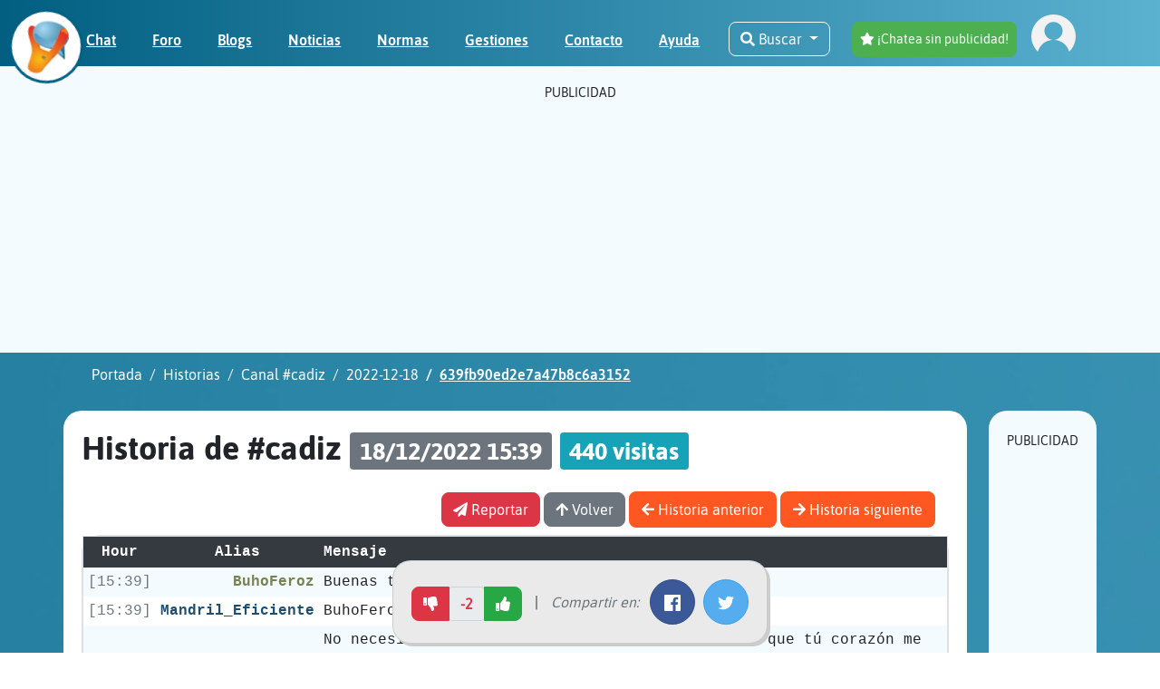

--- FILE ---
content_type: text/css
request_url: https://massariuscdn.com/pubs/chathispano/index.css
body_size: 647
content:
/* Massarius publisher CSS styles */

.kiwi-messagelist-item-ms {
    overflow: hidden;
    width: 100%;
    -webkit-user-select: text;
    -moz-user-select: text;
    -ms-user-select: text;
    user-select: text;
}

@media (max-Width: 600px) {
    #div-gpt-ad-1491474822505-0 {
        margin-bottom: 20px;
    }

    #div-gpt-ad-chathispano_kiwi_bottom {
        margin-top: 20px;
        background-color: lightgray;
        min-height: 320px;
        box-shadow: 5px 5px 10px 2px rgba(0, 0, 0, 0.5);
    }
}

#div-gpt-ad-1489791652562-0 {
    top: 73px;
    position: sticky;
}


body {
    overflow-x: hidden;
}

p.text-muted.pt-0.pb-2 {
    display: none;
}

div[id*=div-gpt-ad]:not(#div-gpt-ad-chathispano_ros_sticky)::before {
    content: "PUBLICIDAD";
    width: 100%;
    display: block;
    text-align: center;
    font-size: 0.875em;
    font-weight: 400;
    color: #6c757d !important;
    margin-bottom: 1em;
}

/* min heights */

/* desktop */
@media screen and (min-width: 769px) {

    /* header ad unit */
    .container-fluid.banner-top.pt-2.pb-2:has(#pubtop > #div-gpt-ad-1489776310120-0) {
        height: 320px;
    }

    #pubtop {
        height: 300px;
        box-sizing: border-box;
    }

    #pubtop>#div-gpt-ad-1489776310120-0 {
        height: 100%;
    }

    /* side1 ad unit */

    .col.col-sm-auto.main-content-right.ml-sm-4.mt-4.mt-sm-0.bg-neutral3.rounded:has(#pubright > #div-gpt-ad-1489677647865-0) {
        min-width: 300px;
    }

    #pubright:has(#div-gpt-ad-1489677647865-0) {
        height: 640px;
        position: sticky;
        top: 90px;
        background-color: #efe5e5;
    }

    /* top ad unit */
    #top>#div-gpt-ad-1491474822505-0 {
        height: 153px;
    }

    /* bottom ad unit */
    #div-gpt-ad-chathispano_kiwi_bottom {
        height: 300px;
    }

    /* post ad units */
    #div-gpt-ad-1509902003389-0,
    #div-gpt-ad-1509902266961-0,
    #div-gpt-ad-1509902359237-0 {
        height: 300px;
    }

}


/* phone */
@media screen and (max-width: 768px) {

    #div-gpt-ad-1489791652562-0,
    #div-gpt-ad-1511474953866-0 {
        display: none !important;
    }

    /* header ad unit */
    .container-fluid.banner-top.pt-2.pb-2:has(#pubtop > #div-gpt-ad-1489776310120-0) {
        height: 160px;
        background-color: #efe5e5;
    }

    #pubtop {
        height: 100%;
        box-sizing: border-box;
    }

    #pubtop>#div-gpt-ad-1489776310120-0 {
        height: 100%;
    }

    /* side1 ad unit */

    .col.col-sm-auto.main-content-right.ml-sm-4.mt-4.mt-sm-0.bg-neutral3.rounded:has(#pubright > #div-gpt-ad-1489677647865-0) {
        min-width: 300px;
    }

    #pubright:has(#div-gpt-ad-1489677647865-0) {
        height: 640px;
        background-color: #efe5e5;
    }

    #div-gpt-ad-1489677647865-0 {
        position: sticky;
        top: 20px;
    }

    /* top ad unit */
    #top > #div-gpt-ad-1491474822505-0 {
        height: 153px;
    }

    /* bottom ad unit */
    #div-gpt-ad-chathispano_kiwi_bottom {
        height: 300px;
    }


    /* post ad units */
    #div-gpt-ad-1509902003389-0,
    #div-gpt-ad-1509902266961-0,
    #div-gpt-ad-1509902359237-0 {
        height: 370px;
    }
}